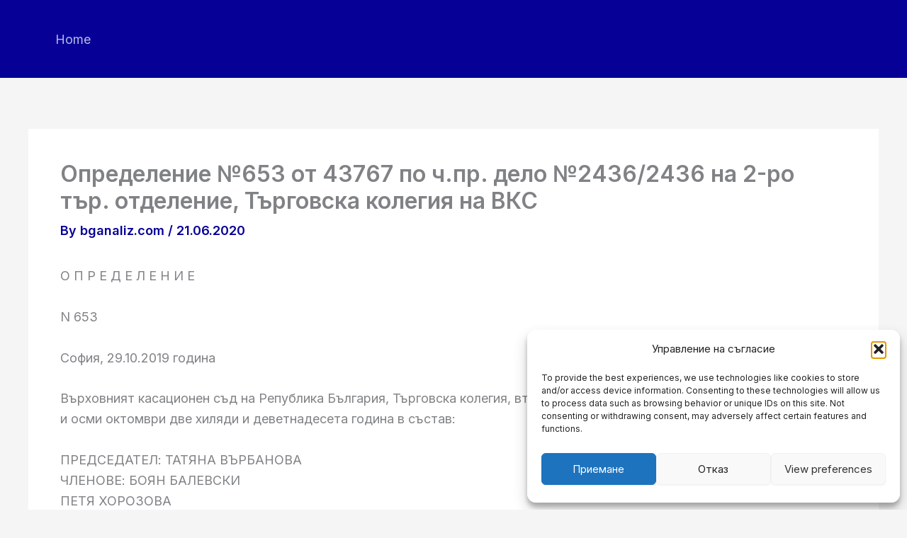

--- FILE ---
content_type: text/html; charset=utf-8
request_url: https://www.google.com/recaptcha/api2/aframe
body_size: 266
content:
<!DOCTYPE HTML><html><head><meta http-equiv="content-type" content="text/html; charset=UTF-8"></head><body><script nonce="c_2296X86h5jHgpDtBHaXQ">/** Anti-fraud and anti-abuse applications only. See google.com/recaptcha */ try{var clients={'sodar':'https://pagead2.googlesyndication.com/pagead/sodar?'};window.addEventListener("message",function(a){try{if(a.source===window.parent){var b=JSON.parse(a.data);var c=clients[b['id']];if(c){var d=document.createElement('img');d.src=c+b['params']+'&rc='+(localStorage.getItem("rc::a")?sessionStorage.getItem("rc::b"):"");window.document.body.appendChild(d);sessionStorage.setItem("rc::e",parseInt(sessionStorage.getItem("rc::e")||0)+1);localStorage.setItem("rc::h",'1769024673462');}}}catch(b){}});window.parent.postMessage("_grecaptcha_ready", "*");}catch(b){}</script></body></html>